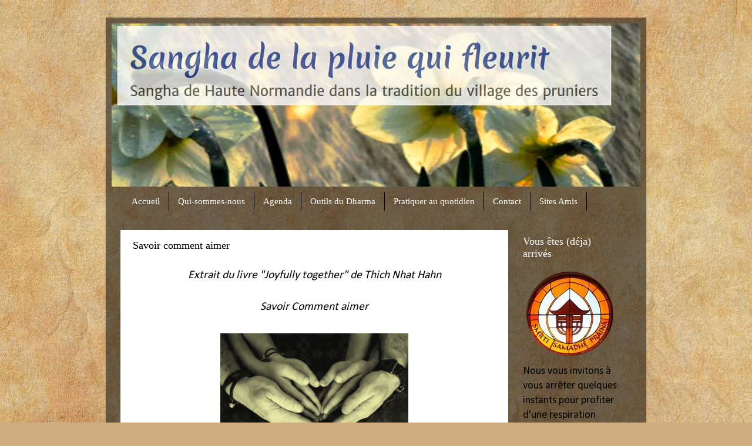

--- FILE ---
content_type: text/plain
request_url: https://www.google-analytics.com/j/collect?v=1&_v=j102&a=122011901&t=pageview&_s=1&dl=https%3A%2F%2Fwww.pluiequifleurit.net%2F2016%2F01%2Fsavoir-comment-aimer.html&ul=en-us%40posix&dt=Sangha%20de%20la%20Pluie%20qui%20Fleurit%3A%20Savoir%20comment%20aimer&sr=1280x720&vp=1280x720&_u=IEBAAEABAAAAACAAI~&jid=921448783&gjid=1984995215&cid=1744592333.1769352518&tid=UA-66074701-1&_gid=506928724.1769352518&_r=1&_slc=1&z=1632521648
body_size: -451
content:
2,cG-640BWGNJP6